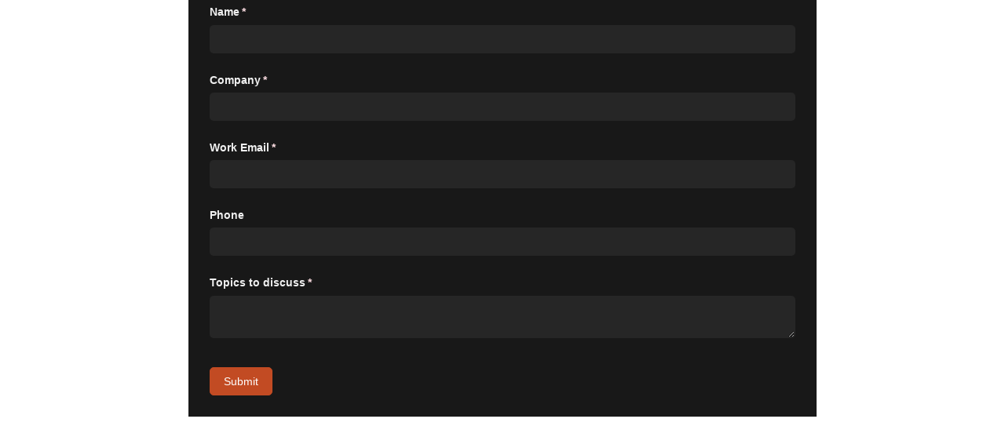

--- FILE ---
content_type: text/html; charset=utf-8
request_url: https://www.cognitoforms.com/f/KGFHaUlHA0-eJvMBhhSB1g/22
body_size: 288
content:
 

<!DOCTYPE html>
<html lang="en" class="cog-iframe-embed" id="cognito">
<head>
	<meta charset="utf-8" />
	<meta http-equiv="X-UA-Compatible" content="IE=edge">
	<title>Let&#39;s Talk.</title>
	<meta name="viewport" content="width=device-width, initial-scale=1.0, maximum-scale=1.0">


		<meta name="robots" content="noindex, nofollow">

</head>
<body>
	<script src="/Scripts/testing/AutotestDetect.js"></script>
	<script data-form="22"
			  data-key="KGFHaUlHA0-eJvMBhhSB1g"
			  data-context="iframe"
			  src="/f/seamless.js?cachehash=4e10e64b48e0623a4994bbdce940bc77">
	</script>
	<div class="cog-loader">
		<div class="cog-loader__cog"></div>
	</div>
</body>
</html>


--- FILE ---
content_type: application/javascript
request_url: https://static.cognitoforms.com/form/modern/140.d0ff507750be3d0104b3.js
body_size: 372
content:
(window.cfWebpackJsonp=window.cfWebpackJsonp||[]).push([[140],{351:function(t,s,e){"use strict";e.r(s),e.d(s,"default",(function(){return n}));var i=e(638);class n{constructor(t,s){this.appInsights=void 0;const e=new i.a({config:{isCookieUseDisabled:!0,instrumentationKey:t,endpointUrl:s,enableUnhandledPromiseRejectionTracking:!0,maxBatchInterval:1e4,disableExceptionTracking:this.hasGlobalAppInsights,disableAjaxTracking:this.hasGlobalAppInsights,disableFetchTracking:this.hasGlobalAppInsights,loggingLevelTelemetry:0}});e.loadAppInsights(),this.appInsights=e.appInsights}get hasGlobalAppInsights(){return!!window.appInsights}log(t){let s=arguments.length>1&&void 0!==arguments[1]?arguments[1]:null;this.appInsights.trackException({id:"",exception:t,properties:s})}pageView(){let t=arguments.length>0&&void 0!==arguments[0]?arguments[0]:null;this.hasGlobalAppInsights||this.appInsights.trackPageView({properties:t})}addTelemetryInitializer(t){this.appInsights.addTelemetryInitializer(t)}logCustomEvent(t){let s=arguments.length>1&&void 0!==arguments[1]?arguments[1]:null;this.appInsights.trackEvent({name:t,properties:s})}logMetric(t,s){let e=arguments.length>2&&void 0!==arguments[2]?arguments[2]:null;this.appInsights.trackMetric({name:t,average:s,properties:e})}logTrace(t){let s=arguments.length>1&&void 0!==arguments[1]?arguments[1]:null;this.appInsights.trackTrace({message:t,properties:s})}startTrackEvent(t){this.appInsights.startTrackEvent(t)}stopTrackEvent(t,s,e){this.appInsights.stopTrackEvent(t,s,e)}}}}]);
//# sourceMappingURL=140.d0ff507750be3d0104b3.js.map